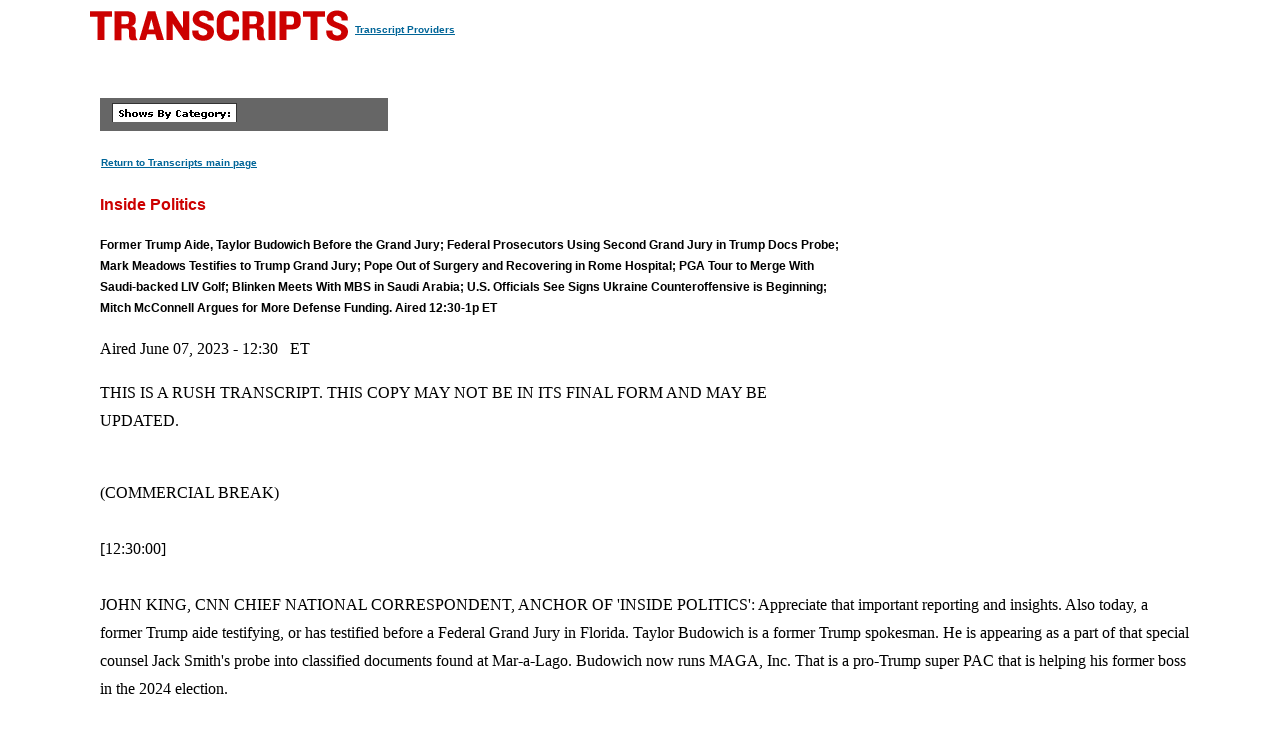

--- FILE ---
content_type: text/html
request_url: https://transcripts.cnn.com/show/ip/date/2023-06-07/segment/02
body_size: 9759
content:
<!DOCTYPE html>
<html lang="en">
<head>
<meta http-equiv="content-type" content="text/html; charset=iso-8859-1"/>
<title>CNN.com - Transcripts</title>

<link rel="stylesheet" href="/assets/story.css" type="text/css">

<style type="text/css">
<!--
.cnnTransHeaders,
.cnnTransDate
{ font-family: verdana, arial, sans-serif; }

.cnnTransCal,
.cnnTransHead,
.cnnTransStoryHead,
.cnnTransSubHead
{ font-family: arial, helvetica, sans-serif; }

.cnnTransHeaders,
.cnnTransDate,
.cnnTransProv
{ font-size: 10px; }

.cnnTransSubHead
{ font-size: 12px; }

.cnnTransHead
{ font-size: 14px; }

.cnnTransStoryHead
{ font-size: 16px; }

.cnnTransHeaders,
.cnnTransDate,
.cnnTransHead,
.cnnTransStoryHead,
.cnnTransSubHead,
.cnnTransProv
{ font-weight: bold; }

.cnnTransHeaders,
.cnnTransSubHead,
.cnnTransDate
{ color: #000000; }

.cnnTransHead,
.cnnTransStoryHead
{ color: #CC0000; }

.cnnTransHeaders,
.cnnTransCal
{ padding: 6px; }

.cnnTransProv
{font-family: verdana, helvetica, sans-serif; padding:1px;}

#cnnContainer {
	font-size: 16px;
	line-height: 1.75;
	margin: 10px auto 0;
	max-width: 1100px;
}

.breaking-news-showing #cnnContainer {
	margin-top: 20px;
}

#cnnContainer a {
	color: #006598;
}

#cnnContainer a:hover {
	color: #C00;
}
//-->
</style>

<script language="JavaScript1.1" src="/assets/main.js" type="text/javascript"></script>

<script>
	var cnnSiteWideCurrDate = new Date(2013, 1, 12);
</script>
</head>

<body id="contentArea" onload="cnnHandleCSIs()">
<script>window.CNNSTATICSECTION = '';</script>
<div class="cnn-js-chrome-wrapper">
    <div class="cnn-js-navigation" data-type="nav"></div>
</div>
<script>var CNNENV = "//www.cnn.com";</script>
<script src="//z.cdn.turner.com/cnn/.element/ssi/www/misc/4.0/static/js/static-chrome-companion.min.js?v23"></script>

<div id="cnnContainer">
	<div id="cnnContentContainer">
		<!-- breaking news banner -->
		<!--include virtual="/editionssi/breaking_news/2.0/bannerCSI.html"-->
		<div id="cnnMainContent">
			<div id="cnnReskin">
				<div class="cnnWCBox">
					<div class="cnnBoxHeader"><div></div></div>
					<div class="cnnBoxContent">
						<div id="cnnPageTitle">
							<!-- Header -->
							<table cellpadding="0" cellspacing="0" border="0">
								<tr valign="bottom">
									<td width="264">
										<a href="/"><img src="/assets/header.transcripts.gif" alt="TRANSCRIPTS" width="259" height="32" hspace="0" vspace="0" border="0" align="left"/></a>
									</td>
									<td width="370" align="left">
										<span style="font-family: verdana, helvetica, sans-serif; font-size:10px; font-weight:bold; padding:1px;"><a href="/providers" target="providers">Transcript Providers</a></span>
									</td>
								</tr>
							</table>
							<!-- /Header -->
						</div>
						<div class="clear"><img src="/assets/1.gif" width="1" height="5" border="0" alt=""/></div>
						<!-- Content -->

						<!-- table width="770" cellpadding="0" cellspacing="0" border="0" id="cnnArticleWireFrame" -->
						<table cellpadding="0" cellspacing="0" border="0" id="cnnArticleWireFrame">
							<tr><td colspan="2" bgcolor="#ffffff"><img src="/assets/1.gif" width="634" height="1" hspace="0" vspace="0" alt="" border="0"/></td></tr>
							<tr valign="top">
								<td><a name="ContentArea"></a><div style="padding-left:10px;">
									<table width="346" height="280" cellpadding="0" cellspacing="0" border="0" align="right">
										<tr valign="top">
											<td><img src="/assets/1.gif" width="10" height="280" hspace="0" vspace="0" alt="" border="0"></td>
											<td width="336" align="right"><!-- ADSPACE: transcripts/rgt.336x280 -->

<div id="ad-803645" align="center" style="padding: 0; margin: 0; border: 0;"></div>
<br clear="all"/>
											</td>
										</tr>
									</table>

<table width="288" cellpadding="0" cellspacing="0" border="0" bgcolor="#666666">
	<tr valign="bottom">
		<td><img src="/assets/1.gif" width="6" height="24" hspace="0" vspace="0" alt="" border="0"></td>
		<td><img src="/assets/shows_by_cat_white_header.gif" width="125" height="19" hspace="0" vspace="0" alt="" border="0"></td>
		<td align="left">&nbsp;</td>
	</tr>
</table>

<p><a href="/" class="cnnTransProv">Return to Transcripts main page</a></p>


<p class="cnnTransStoryHead">Inside Politics</p>
<p class="cnnTransSubHead">Former Trump Aide, Taylor Budowich Before the Grand Jury; Federal Prosecutors Using Second Grand Jury in Trump Docs Probe; Mark Meadows Testifies to Trump Grand Jury; Pope Out of Surgery and Recovering in Rome Hospital; PGA Tour to Merge With Saudi-backed LIV Golf; Blinken Meets With MBS in Saudi Arabia; U.S. Officials See Signs Ukraine Counteroffensive is Beginning; Mitch McConnell Argues for More Defense Funding. Aired 12:30-1p ET</p>
<p class="cnnBodyText">Aired June 07, 2023 - 12:30 &nbsp; ET</p>
<p class="cnnBodyText">THIS IS A RUSH TRANSCRIPT. THIS COPY MAY NOT BE IN ITS FINAL FORM AND MAY BE UPDATED.</p>
<p class="cnnBodyText"><br/>(COMMERCIAL BREAK)<br/> <br/>[12:30:00]<br/> <br/>JOHN KING, CNN CHIEF NATIONAL CORRESPONDENT, ANCHOR OF 'INSIDE POLITICS': Appreciate that important reporting and insights. Also today, a former Trump aide testifying, or has testified before a Federal Grand Jury in Florida. Taylor Budowich is a former Trump spokesman. He is appearing as a part of that special counsel Jack Smith's probe into classified documents found at Mar-a-Lago. Budowich now runs MAGA, Inc. That is a pro-Trump super PAC that is helping his former boss in the 2024 election.<br/> <br/>With me in studio to share the reporting and their insights, CNN's Evan Perez and the Former Prosecutor Carrie Cordero. Significant in a number of ways, number one, another member of the Trump inner circle.<br/> <br/>EVAN PEREZ, CNN SENIOR JUSTICE CORRESPONDENT: Yeah.<br/> <br/>KING: And number two, the Florida Federal Grand Jury, not the Washington Grand Jury, why does this matter? <br/> <br/>PEREZ: Well, I mean, it's added -- first of all, it's added a new mystery to something that's already pretty mysterious, right, which is what is the workings of this investigation. I mean we have seen some hints here and there. We know what witnesses are going in. And then suddenly, we have a Grand Jury that's meeting in Florida that has been meeting and has been taking testimony from multiple witnesses in recent weeks and we believe additional witnesses are scheduled to go down there.<br/> <br/>The question is why after using a Grand Jury or using Grand Juries here in Washington for several months to do this investigation again on the documents and on January 6th, why are they using one in Miami, which is the southern district of Florida, which is where Palm Beach is located. It's where Mar-a-Lago is located. Multiple explanations could occur to us, but one of them could be simply that they believe that there's a charge that they are considering to bring that may be more appropriately brought in that venue versus one here in D.C. So that, again, could be the simple explanation. KING: One of Trump's former attorneys, Tim Parlatore suggested the<br/> <br/> same thing, that Jack Smith is looking at this. They are getting close to decision point and thinking about how might we be challenged if we brought this charge against this person, and a venue thing. Is that the most likely explanation? Or do you something else here?<br/> <br/>CARRIE CORDERO, CNN LEGAL AND NATIONAL SECURITY ANALYST: Well, so I think that is a very plausible explanation. So they want to look at where the conduct, that would be the charge conduct, actually occurred. And so, there's arguments with respect to the classified documents investigation that that could be here because documents were packed here, sent down, but also the physical search was executed at the Mar-a-Lago residence. And so, the retention of the classified documents was to down there.<br/> <br/>Another potential explanation that I have been thinking about is that there could be secondary cases --<br/> <br/>PEREZ: Yeah.<br/> <br/>CORDERO: -- as well. So in other words, this investigation with the classified documents is not just about the former president himself as an individual. There are other people who handled those documents; there are other people who have been interviewed who potentially, if they were not truthful in their interviews, could be prosecuted for 1001, false statements to investigators. And if those interviews and those secondary types of cases, more took place down in Florida, then the southern district of Florida would be the more logical place to bring those types of secondary cases.<br/> <br/>KING: All right. I want to move on to Mark Meadows. But I just want to note for the record, Mr. Budowich issued a Tweet. "Today, in what can only be described as a bogus and deeply troubling effort to use the power of government to get Trump." He goes on and says, he testified before the Grand Jury. He goes on to say a whole bunch of things, but I don't think it was a Democrat or the deep state or anybody else who brought the documents to Mar-a-Lago. But if you want to stay in Donald Trump's good grace, that's what you have to say.<br/> <br/>Let's move on to the significance. We have talked for months --<br/> <br/>PEREZ: Yeah.<br/> <br/>KING: -- about the importance of Mark Meadows. Not just in the classified documents investigation, but the broader investigation of trying to steal the election. Mark Meadows was there the entire time from election -- significantly from Election Day through January 6th and even the Biden inauguration. Now, we know he has testified before the Grand Jury. Why? And again, what is the significance? <br/> <br/>PEREZ: Because he knows everything. And he is certainly the, I think, the most important -- arguably, the most important witness in both of these investigations because, again, as you said, he was there. He was making some of these outreach calls to people in the states to try to set -- activate this plan that they had, which was to send alternate electors and to try to find a way for the former president to remain in power despite losing the election. And of course, on the documents, we know that he was in touch with the Archives. He would know whether Trump is right, that there were some standing declassification order. There's so many questions that Mark Meadows has the best eye on to be able to answer. <br/> <br/>KING: There's long been a conversation among Trump aides, including some Trump attorneys, about a fear that Mark Meadows has actually been cooperating for quite a long time. Any reason to believe that? <br/> <br/>CORDERO: Well, I think his silence publicly up until this time and the fact that from a reporting standpoint, we haven't known what he was doing and what the cause of his silence for many months has been is what would feed that concern on the part of the Trump orbit folks that he was cooperating. And so now, his first appearance is in the secret Grand Jury proceeding. And so the big question I have is, he was asked a lot of questions, did he answer them? Did he answer them with respect to the January 6th investigation? Did he answer them with respect to classified documents? <br/> <br/>PEREZ: Right. We know he took the fifth when brought before the Grand Jury in Georgia.<br/> <br/>[12:35:00]<br/> <br/>We don't know what he did when he went behind the closed doors here. <br/> <br/>KING: Well, I'm sure when you find out, you'll come back. Evan, thanks for joining us today. Carrie is going to stay with us for another conversation.<br/> <br/>Up next for us, the Saudis get star billing. Secretary of State Blinken meets with the Crown Prince tied to a murder. And the PGA Tour drops its legal battle and now agrees to work hand in hand with the Saudi LIV Golf organization. <br/> <br/>(COMMERCIAL BREAK)<br/> <br/>[12:40:00]<br/> <br/>KING: I want to bring you an important update from the Vatican. Pope Francis is out of surgery and is recovering now at a hospital in Rome. The surgery lasted three hours. Doctors say there were no complications. That's according to the Vatican which says the procedure was to fix an abdominal hernia. We certainly wish the Pope the best.<br/> <br/>Secretary of State Antony Blinken is in Saudi Arabia. Last night, he met with the Saudi Crown Prince Mohammed bin Salman for nearly two hours. That high-profile meeting comes amid a new strain in relations. The Saudis plan to slash oil outputs starting next month, likely leading to higher gas prices for Americans. And it comes as the Saudis are also central to blockbuster sports news. The Saudi LIV Golf organization is forging a controversial partnership with the PGA Tour. The PGA Tour in exchange is dropping its fight against LIV Golf. What it gets, a major investment of Saudi money. 9/11 families are among those voicing outrage at what they see as sports washing. A regime trying to buy legitimacy despite his history of human rights abuses and refusal to fully cooperate with September 11th investigations and lawsuits. Count Democratic Senator Chris Murphy of Connecticut among the dismayed.<br/> <br/>(BEGIN VIDEO CLIP)<br/> <br/>SEN. CHRIS MURPHY, (D) CONNECTICUT: I think it's a really serious thing to have a foreign dictatorship in charge of a major U.S. sports league. This is a watershed moment and I think we need to treat it as such.<br/> <br/>(END VIDEO CLIP)<br/> <br/>KING: With us now to discuss the Former Deputy Director of National Intelligence, Beth saner, and our CNN Legal and National Security Analyst Carrie Cordero still with us.<br/> <br/>Beth, let me start with the diplomacy of the national security interest. The Secretary of State meeting with the Crown Prince, this is not new, but if you go back to the last campaign, then candidate Biden called him a pariah, said he would not deal with him, said he would ostracize them. Then real politic took hold. You see the Secretary of State there. What are the big national security questions at the moment? And do you believe the Secretary of State is the person to ask the Crown Prince, please, right as we head into a presidential campaign, do not cut off oil supplies or temper back, dial back oil supplies?<br/> <br/>BETH SANNER, FORMER DEPUTY DIRECTOR OF NATIONAL INTELLIGENCE: Well, you know, Biden is not the one who can make this meeting, right. He did, as you pointed out, make this relationship a very bad personal one and for good reasons in part, but here we are. Reality strikes yet again. And it shows that it's really hard to have a principled foreign policy and apply that consistently when we actually need partners like Saudi Arabia to deal with a myriad of problems.<br/> <br/>We have Iran, for example, seizing two tankers last month and harassing another merchant ship just two days ago. We've had to surge assets to the region to deal with the Iranian threat, which is growing. Their embolden-ness is growing. And we have leaked documents showing that Iran and Russia and Syria are coordinating to go after U.S. troops there. So we have major problems in the region. And this show isn't long enough to tick them down.<br/> <br/>But I also want to separate off the price of oil, which is of separate issue and based on Saudi domestic financial needs frankly.<br/> <br/>KING: Financial needs, you say, frankly. And so, you have just those pictures, the Secretary of State with MBS. That gives the Saudis what they want, stature on the global stage. Now you have this golf deal, where the Saudis will now pump big money into the PGA Tour. And therefore, the PGA Tour drops its lawsuits. Among those outraged, this is Terry Strada who is the Chair of the 9/11 Families United who says simply, "Why?" (BEGIN VIDEO CLIP)<br/> <br/>TERRY STRADA, NATIONAL CHAIR, 9/11 FAMILIES UNITED: Everyone is feeling the same way, outraged, disappointed, angry, disgusted, that Monahan could now sell the PGA to the Kingdom of Saudi Arabia knowing that they are culpable in murdering our loved ones. <br/> <br/>(END VIDEO CLIP)<br/> <br/>KING: Is this simply a case of money talks, even if it's dirty money?<br/> <br/>CORDERO: Well, this is part of a bigger picture of allegations of sports washing, against the Saudi regime as well as some of the other Gulf States with questionable human rights records. So, the allegation is that they are using all the money that they have to participate in sports and it's not just golf. It's soccer, it's Formula One, it's horse racing, it's tennis, it's a wide range of global sports, and they are using their money to be engaged in those, promote tourism, promote the community of sports in order to wash their reputation. That includes the Khashoggi murder, that includes an extensive human rights problematic record. And from the families of the 9/11 -- the 9/11 Families, they continue to advocate for more accountability for Saudi Arabia for the attacks themselves.<br/> <br/>[12:45:00]<br/> <br/>KING: Beth, is that how you see it? The regime using sports and other cultural opportunities to essentially try to improve its prestige or its relationship? They would say, no, it's just capitalism. We see an opportunity to make money.<br/> <br/>SANNER: Well, you know, I raised my kid to believe that golf was about rules, integrity and, even though it's a little old fashioned, good manners. And I think that this does show that money can buy respectability and erase memories. And that's what this is about. It's going to be the most successful sports washing example, I think, in history and I think it will work. I was joking, maybe Bin Salman should name the new league WIN for 'I win' because this is a winning strategy for the Saudis.<br/> <br/>KING: Anyone out there who is outraged, you do have one choice. You don't have to watch. Beth Sanner, Carrie Cordero, appreciate it very much.<br/> <br/>Up next for us, funding for the war in Ukraine driving a big wedge between House and Senate Republicans. And in Ukraine, water levels are extremely low in the southern part of the country, that after, of course, the collapse of a critical dam.<br/> <br/>(COMMERCIAL BREAK)<br/> <br/>[12:50:43]<br/> <br/>KING: Right now, in Ukraine, evacuations still under way. Look at that, after that dam collapse in the Kherson region. Ukraine and Russia blaming each other and it is still unclear exactly what happened. Meantime, U.S. and western officials say they are beginning to see early signs Ukraine's counteroffensive against Russia is beginning. Back here in Washington, the House Speaker, Kevin McCarthy, is rejecting calls from Senate Republicans to consider a separate funding package for the war-torn country.<br/> <br/>(BEGIN VIDEO CLIP)<br/> <br/>REP. KEVIN MCCARTHY, (R-CA) SPEAKER OF THE UNITED STATES HOUSE OF REPRESENTATIVES: This is the most money we've ever spent on defense; this is the most money anyone in the world has ever spent on defense, so I don't think the first answer is to do a supplemental.<br/> <br/>(END VIDEO CLIP)<br/> <br/>KING: That potentially sets off a clash between McCarthy and the Senate Republican Leader Mitch McConnell who says he believes more funding is needed or at least will be soon. Our great reporters are back at the table. This is one of those issues, if you look at the polling, the Republican base especially does not want to fund Ukraine. It doesn't. Speaker McCarthy has said as the leader, he believes it's critically important. The question with McConnell saying we're probably going to need this money, with other hawks, I'll call them that, Republican Party is saying we are probably going to need this money, what is going to happen? <br/> <br/>LEIGH ANN CALDWELL, EARLY 202 CO-AUTHOR, THE WASHING POST: It's a great question and I think that this is also symbolic of the growing divide between the Republican Party that is manifesting right now between House Republicans and Senate Republicans. You have a lot more defense hawks in the senate. Now, let's take a step back. The White House hasn't actually asked for a Ukraine supplemental, hasn't said it will definitely be necessary. We're all just assuming it most likely will be necessary, and that's when this fight will happen.<br/> <br/>But what's clear is that McCarthy, as we speak right now, is getting a lot of pressure from his hard right on other issues and so this internal politics is playing a lot.<br/> <br/>KING: Right. The hard right is mad at McCarthy over the debt limit deal. They don't think he had cut enough and so then, you have Mitch McConnell who understands that is what they did in the debt limit deal. So if we want more money for Ukraine, we are going to have to get it in a separate basket. He says I think we will have to.<br/> <br/>(BEGIN VIDEO CLIP)<br/> <br/>SEN. MITCH MCCONNELL, (R) MINORITY LEADER OF THE UNITED STATES SENATE: As I made clear last week, the government's work to provide for the common defense remains unfinished. President Biden's request for the defense budget is simply insufficient given the major challenges that our country faces.<br/> <br/>(END VIDEO CLIP)<br/> <br/>KING: Now, he's making that a little -- about Biden there because Biden agreed to the deal which will set in the next budget going forward a smaller defense budget than hawks would like, even some Democrats would like. But this is really a testing time for Republicans. <br/> <br/>LAURA BARRON-LOPEZ, WHITE HOUSE CORRESPONDENT, PBS NEWSHOUR: It is and we're seeing it, as Leigh Ann said, between the House and Senate Republicans but we are also seeing it on the campaign trail between the Republicans that are running for the presidency, where some have said no more to Ukraine. DeSantis flip-flopped on that, at first saying no and then questioning the support of Ukraine, then coming back and saying, "Well, actually we need to potentially still help them."<br/> <br/>I spoke to a British official yesterday because we're heading into this visit from the British PM with President Biden, and they said that the British PM is going to be on the Hill talking to the Senate and House Chairs and Ranking Members, really pushing them to support and get this funding for Ukraine through. Their understanding is that the support, the majority of the support is still there, even though they do see those minority voices causing a little bit of a panic.<br/> <br/>KING:  And so, part of the big question here is, what's the trigger? The trigger would be an official administration request and as Leigh Ann notes, Admiral Kirby saying yesterday, "We're not there yet." But, forgive me, a little bit of a politics guy in the prism (ph), number one, the counteroffensive is under way, is beginning now, in the weeks and months ahead. I can see a position where you get to the fall and the Biden Administration, A, says it's necessary. From a policy standpoint, Ukraine needs more money. And B, as we get closer to the election years, let's watch the Republicans fight.<br/> <br/>ZOLAN KANNO-YOUNGS, WHITE HOUSE CORRESPONDENT, THE NEW YORK TIMES: Absolutely. That point right there is what I was thinking of too. I go back to conversations I was having with people around the White House and the White House right after the midterms asking them, "Hey, what's going to be the strategy, the political strategy here going forward?" And one thing that was mentioned among other points as well, look, at times, we may just step back and allow Republicans in Congress to continue to debate while we continue to propose either more funding in the case for Ukraine or legislation domestically.<br/> <br/>[12:55:00]<br/> <br/>You were talking about the contrast between Senate Republicans and House Republicans, but also we're seeing that these different factions just within -- just among House Republicans continues to present a challenge for McCarthy. And if it impacts something like aid for Ukraine, something that the White House has touted as an accomplishment for the administration, I think you can expect the White House to spotlight that moving forward.<br/> <br/>KING: We will watch this play out in the days ahead. Thanks for your time today in 'Inside Politics.' Stay with us. Mike Pence's big announcement next hour, big Town Hall tonight. 'CNN News Central' covers Pence, after the break.<br/> <br/>(COMMERCIAL BREAK) [13:00:00]<br/> <br/>END<br/> <br/></p>


                            </div></td>
						</tr>
					</table>

						<!-- /Content -->
					</div><!-- /cnnBoxContent -->
					<div class="cnnBoxFooter"><div></div></div>
				</div><!-- /cnnWCBox -->
				<div class="clear"><img src="/assets/1.gif" width="1" height="1" border="0" alt=""/></div>
			</div><!-- /cnnReskin -->
		</div><!-- /cnnMainContent -->
	</div><!-- /cnnContentContainer -->
<script>var CNN = CNN || {}; </script>
<div class="cnn-js-chrome-wrapper">
    <div class="cnn-js-navigation" data-type="footer"></div>
</div>
<script type="text/javascript" src="//lightning.cnn.com/launch/7be62238e4c3/97fa00444124/launch-2878c87af5e3.min.js"></script>


</div><!-- /cnnContainer -->
<img src="//cdn.cnn.com/cnn/images/1.gif" alt="" id="TargetImage" name="TargetImage" width="1" height="1" 
onLoad="getAdHeadCookie(this)"><img src="//cdn.cnn.com/cnn/images/1.gif" alt="" id="TargetImageDE" 
name="TargetImageDE" width="1" height="1" onLoad="getDEAdHeadCookie(this)">

</body>
</html>

--- FILE ---
content_type: application/x-javascript;charset=utf-8
request_url: https://smetrics.cnn.com/id?d_visid_ver=5.5.0&d_fieldgroup=A&mcorgid=7FF852E2556756057F000101%40AdobeOrg&mid=29850618897412828906736109791666660429&ts=1768844605894
body_size: -40
content:
{"mid":"29850618897412828906736109791666660429"}

--- FILE ---
content_type: application/javascript
request_url: https://ml314.com/utsync.ashx?et=0&eid=64240&ct=js&fp=YOUR_USER_ID&cp=https%3A%2F%2Ftranscripts.cnn.com%2Fshow%2Fip%2Fdate%2F2023-06-07%2Fsegment%2F02&pv=1768844606012_du3dlbj1b&bl=en-us%40posix&cb=1555609&si=1768844606012_du3dlbj1b&s=1280x720&nc=1&v=2.8.0.252-lw
body_size: 212
content:
_ml.setFPI('3658420449105149975');_ml.syncCallback({"es":true,"ds":true});